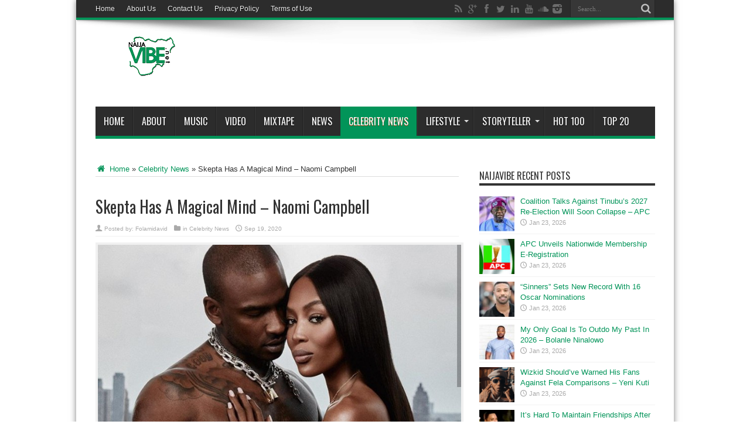

--- FILE ---
content_type: text/html; charset=utf-8
request_url: https://www.google.com/recaptcha/api2/aframe
body_size: 270
content:
<!DOCTYPE HTML><html><head><meta http-equiv="content-type" content="text/html; charset=UTF-8"></head><body><script nonce="Yj_eDwwQ4RXZcOWwLB5m0Q">/** Anti-fraud and anti-abuse applications only. See google.com/recaptcha */ try{var clients={'sodar':'https://pagead2.googlesyndication.com/pagead/sodar?'};window.addEventListener("message",function(a){try{if(a.source===window.parent){var b=JSON.parse(a.data);var c=clients[b['id']];if(c){var d=document.createElement('img');d.src=c+b['params']+'&rc='+(localStorage.getItem("rc::a")?sessionStorage.getItem("rc::b"):"");window.document.body.appendChild(d);sessionStorage.setItem("rc::e",parseInt(sessionStorage.getItem("rc::e")||0)+1);localStorage.setItem("rc::h",'1769325339383');}}}catch(b){}});window.parent.postMessage("_grecaptcha_ready", "*");}catch(b){}</script></body></html>